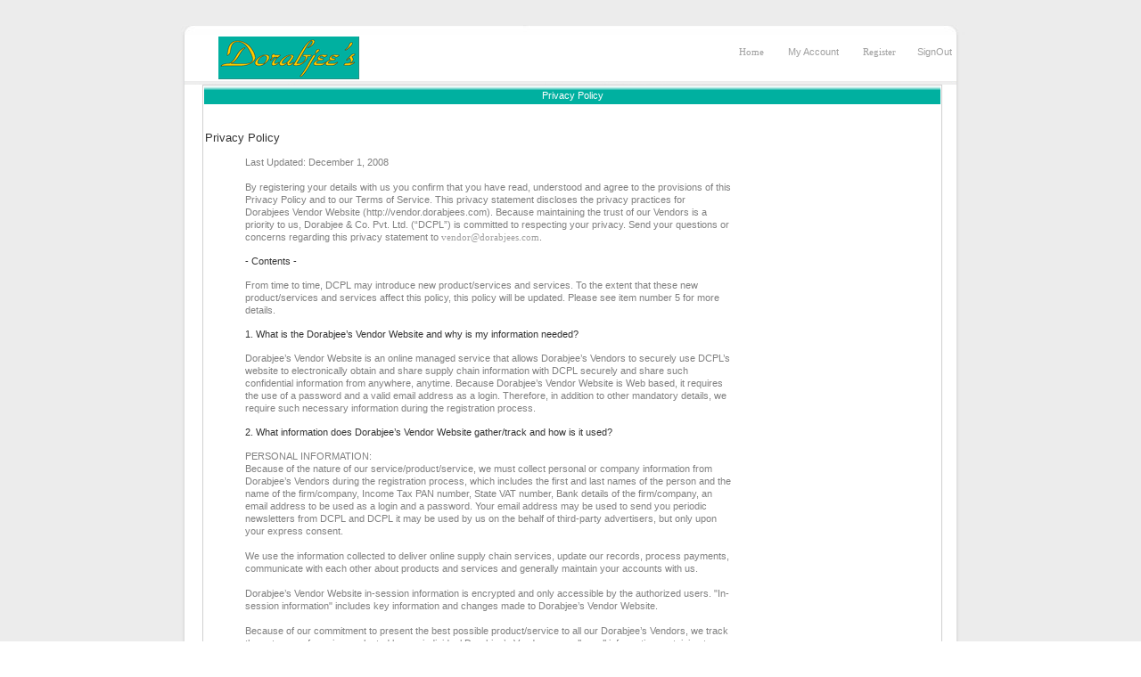

--- FILE ---
content_type: text/html; charset=utf-8
request_url: http://vendor.dorabjees.com/privacy.aspx
body_size: 16658
content:


<!DOCTYPE html PUBLIC "-//W3C//DTD XHTML 1.0 Transitional//EN" "http://www.w3.org/TR/xhtml1/DTD/xhtml1-transitional.dtd">

<html xmlns="http://www.w3.org/1999/xhtml" >
<head><meta name="GENERATOR" content="Microsoft FrontPage 5.0" /><meta name="ProgId" content="FrontPage.Editor.Document" /><meta http-equiv="Content-Type" content="text/html; charset=windows-1252" /><meta http-equiv="Content-Type" content="text/html; charset=iso-8859-1" /><link href="new_page_1.css" rel="stylesheet" type="text/css" media="screen" /><link href="index[1].css" rel="stylesheet" type="text/css" media="screen" /><title>
	Privace Policy
</title>
<style type="text/css">
</style> 
</head>
<body style="margin-top:0px">
   <div id="general">
			<div id="top">
			<div id="menu">
			</div>	
			</div>
			<div id="topbody">
            
              <div align="center"></div>
              <table border="0" cellpadding="1" cellspacing="1" id="Table1" style="width: 907px; height: 26px">
                <tr>                  
                <td valign="top" align="center" style="width:30%" ><img src="doconewlogosm.gif"  alt="splash crystal"/></td>
                <td valign="top" align="right"><p align="right" ><a href="index.aspx" id="home1" class="a">Home&nbsp;</a> &nbsp;&nbsp;&nbsp;&nbsp;&nbsp;&nbsp;&nbsp;<a id="myacc1" class="tbltext1">My Account&nbsp;</a> &nbsp;&nbsp;&nbsp;&nbsp;&nbsp;&nbsp;&nbsp;<a href="vform.aspx" id="reg1" class="a">Register&nbsp;</a>&nbsp;&nbsp;&nbsp;&nbsp;&nbsp;&nbsp;&nbsp;<a id="so1" class="tbltext1">SignOut&nbsp;</a>&nbsp;&nbsp;&nbsp;&nbsp;&nbsp;&nbsp;&nbsp;</p></td>
                </tr>
                </table>
</div>
<div id="Div1">



<div id="body">
	<div class="border-splash"></div>
			<div id="right_box1">
<form name="loginform2" method="post" action="privacy.aspx" id="loginform2">
<div>
<input type="hidden" name="__VIEWSTATE" id="__VIEWSTATE" value="/wEPDwULLTE0NjEyMDM3MzkPZBYGAgMPFgIeBWNsYXNzBQh0Ymx0ZXh0MWQCBw8WAh8ABQh0Ymx0ZXh0MWQCDQ8WAh8ABQh0Ymx0ZXh0MWRkfV+lvJZUqRr/4EOYYvMNcFtsHD0=" />
</div>

<div>

	<input type="hidden" name="__VIEWSTATEGENERATOR" id="__VIEWSTATEGENERATOR" value="EAA40B43" />
</div>
<div id="divtable" style="vertical-align:middle">
<table border="0" class="tborder" cellpadding="1" cellspacing="1" id="VTable" width="830x">

                <tr class="tcat" align="center" valign="middle">                  
            <td valign="middle" align="center"><span id="Label44" class="ttitletext">Privacy Policy</span></td>
                </tr>
                <tr align="center" valign="middle">
                    <td >&nbsp;&nbsp;
                    </td>
                </tr>
                <tr align="center" valign="middle">
                    <td align="left"><p class="headtext">Privacy Policy</p>
                    <p class="text">Last Updated: December 1, 2008</p>
                    <p class="text">&nbsp;</p>
                    <p class="text">By registering your details with us you confirm that you have read, understood and agree to the provisions of this Privacy Policy and to our Terms of Service. This privacy statement discloses the privacy practices for Dorabjees Vendor Website (http://vendor.dorabjees.com). Because maintaining the trust of our Vendors is a priority to us, Dorabjee & Co. Pvt. Ltd. (“DCPL”) is committed to respecting your privacy. Send your questions or concerns regarding this privacy statement to <a href="mailto:vendor@dorabjees.com">vendor@dorabjees.com</a>.</p>
                    <p class="text">&nbsp;</p>
                    <p class="smalltext">- Contents - </p>
                    <p class="text">&nbsp;</p>
                    <p class="text">From time to time, DCPL may introduce new product/services and services. To the extent that these new product/services and services affect this policy, this policy will be updated. Please see item number 5 for more details.</p>
                    <p class="text">&nbsp;</p>
                    <p class="smalltext">1. What is the Dorabjee’s Vendor Website and why is my information needed?</p>
                    <p class="text">&nbsp;</p>
                    <p class="text">Dorabjee’s Vendor Website is an online managed service that allows Dorabjee’s Vendors to securely use DCPL’s website to electronically obtain and share supply chain information with DCPL securely and share such confidential information from anywhere, anytime. Because Dorabjee’s Vendor Website is Web based, it requires the use of a password and a valid email address as a login. Therefore, in addition to other mandatory details, we require such necessary information during the registration process.</p>
                    <p class="text">&nbsp;</p>
                    <p class="smalltext">2. What information does Dorabjee’s Vendor Website gather/track and how is it used?</p>                                       
                    <p class="text">&nbsp;</p>
                    <p class="text">PERSONAL INFORMATION:</p>
                    <p class="text">Because of the nature of our service/product/service, we must collect personal or company information from Dorabjee’s Vendors during the registration process, which includes the first and last names of the person and the name of the firm/company, Income Tax PAN number, State VAT number, Bank details of the firm/company, an email address to be used as a login and a password. Your email address may be used to send you periodic newsletters from DCPL and DCPL it may be used by us on the behalf of third-party advertisers, but only upon your express consent.</p>                    
                    <p class="text">&nbsp;</p>
                    <p class="text">We use the information collected to deliver online supply chain services, update our records, process payments, communicate with each other about products and services and generally maintain your accounts with us.</p>        
                    <p class="text">&nbsp;</p>                                
                    <p class="text">Dorabjee’s Vendor Website in-session information is encrypted and only accessible by the authorized users. "In-session information" includes key information and changes made to Dorabjee’s Vendor Website. </p>                    
                    <p class="text">&nbsp;</p>
                    <p class="text">Because of our commitment to present the best possible product/service to all our Dorabjee’s Vendors, we track the category of services selected by our individual Dorabjee’s Vendors as well as all information pertaining to user satisfaction. To ensure the quality of our product/service, we reserve the right to maintain evaluation and feedback records.</p>                    
                    <p class="text">&nbsp;</p>
                    <p class="smalltext">BUSINESS INFORMATION:</p>
                    <p class="text">Information that is provided by Dorabjee’s Vendors such as contact lists and document information is considered confidential. We will only use the Business Information provided for the purpose of anticipating, diagnosing, supporting or resolving any problems that might limit or disrupt the quality of your DCPL experience.</p>          
                    <p class="text">&nbsp;</p>
                    <p class="smalltext">PARTNERS:</p>
                    <p class="text">In some cases we provide services or sell product/service lines jointly with other businesses. For these co-branded offerings in which a third party is involved in your transactions, we will sometimes share or jointly collect customer information related to those transactions with that third party. On the co-branded registration pages we will state who is collecting or receiving the information and whose privacy statement governs its use so that you will know at the time you create your account exactly how your information will be used. If you are registered with Dorabjee’s Vendor Website and you request to opt out of receiving promotional updates, we will also provide your email address to that partner so that they may also discontinue sending you messages on behalf of Dorabjee’s Vendor Website.</p>       
                    <p class="text">&nbsp;</p>
                    <p class="smalltext">SESSION RECORDS:</p>
                    <p class="text">To maintain our quality of service and to assist in the analysis of product/service performance, we may also gather data on connection information, including the timing and size of all packets sent over the Internet during a session. The gathered information is used only to ensure the highest quality experience possible at DCPL.</p>       
                    <p class="text">&nbsp;</p>
                    <p class="smalltext">SECURITY INFORMATION:</p>
                    <p class="text">Dorabjee’s Vendor Website also collects certain standard information about your computer for security and identification purposes. This information may include: IP addresses, domain names, access times, cookies, and other uniquely identifying information of machines that have the Dorabjee’s Vendor Website software downloaded and installed. This information is used for the operation of the service, to identify and protect Dorabjee’s Vendors and to control unauthorized use or abuse of our services. All information is encrypted during transmission and is stored securely within our servers.</p>       
                    <p class="text">&nbsp;</p>
                    <p class="smalltext">SURVEYS:</p>
                    <p class="text">In addition to required member information, we may conduct surveys and ask Dorabjee’s Vendors to volunteer demographic information to be used on an aggregate basis for internal market research, presentation to advertisers and joint research projects with outside companies involved in product/service development. We use such information to better focus our product/service and personalize the scope of services offered to each individual user. Such information will not be passed to third parties without your prior consent unless where required by applicable law.</p>       
                    <p class="text">&nbsp;</p>
                    <p class="smalltext">TRAFFIC PATTERNS:</p>
                    <p class="text">We also track aggregate traffic patterns throughout our site. However, we do not correlate this information with personally identifiable data about individual Dorabjee’s Vendors. We do track domain names, browser types and MIME type. Such information will not be passed to third parties without your prior consent unless where required by applicable law.</p>       
                    <p class="text">&nbsp;</p>
                    <p class="smalltext">3. With whom does Dorabjee’s Vendor Website share the information?</p>
                    <p class="text">&nbsp;</p>
                    <p class="text">Dorabjee’s Vendor Website product and services by necessity require us to provide some of your information to third parties. We may occasionally employ other companies to perform functions on our behalf. Examples include sending postal mail and email, analyzing data and providing marketing assistance. They have access to personal information needed only to perform their functions and may not use it for any other purpose. Further, they must process the personal information in accordance with this Privacy Policy. </p>     
                    <p class="text">&nbsp;</p>
                    <p class="text">We will never voluntarily share personally identifiable information with any third party without the user's express consent or unless compelled by applicable state and federal/central laws.</p>
                    <p class="text"></p>     
                    <p class="smalltext">4. How can I review, correct and update my personal information?</p>
                    <p class="text">&nbsp;</p>
                    <p class="text">If you wish to change your personal information, please contact us at <a href="mailto:vendor@dorabjees.com">vendor@dorabjees.com</a>.</p>         
                    <p class="text">&nbsp;</p>
                    <p class="smalltext">5. How can I opt out of DCPL's collection, use and distribution of my information?</p>      
                    <p class="text">&nbsp;</p>
                    <p class="text">To change your email subscription status to receive or to stop receiving marketing communications or third-party promotions administered by DCPL, please send a blank e-mail from your registered email address to unsubscribe@dorabjees.com.</p>      
                    <p class="text">&nbsp;</p>
                    <p class="text">This privacy policy is subject to change. If we are going to use your personally identifiable information in a manner materially different from that stated at the time of collection, we will notify you via email. You will have a choice as to whether or not you consent to the usage of your information in a different manner. In addition, if we make any material changes in our privacy practices that do not affect user information already stored in our database, we will post a prominent notice on our Web site notifying Dorabjee’s Vendors of the change.</p>      
                    <p class="text"></p>      
                    <p class="smalltext">6. How does Dorabjee’s Vendor Website protect my information from loss, misuse or alteration?</p>      
                    <p class="text">&nbsp;</p>
                    <p class="text">Dorabjee’s Vendor Website uses industry-standard efforts to safeguard the confidentiality of personally identifiable information, including encryption, firewalls and SSL (Secure Sockets Layer). The beta version of the product/service may or may not include or the efforts listed here. </p>      
                    <p class="text">&nbsp;</p>
                    <p class="smalltext">Furthermore, Dorabjee’s Vendor Website OR DCPL is not liable for loss of passwords due to user carelessness. If you lose control over your password, you may lose control over your personally identifiable information. If you believe your password has been compromised, we recommend that you immediately change your password. For information on how to do this, please see item number 4 above.</p>      
                    <p class="text">&nbsp;</p>    
                    <p class="smalltext">7. Who can I ask if I have additional questions?</p>      
                    <p class="text">For additional inquiries about the privacy of your information, you can contact DCPL via email at <a href="mailto:vendor@dorabjees.com">vendor@dorabjees.com</a>.</p>        
                    </td>
                </tr>    
                <tr align="center" valign="middle">
                    <td >
                    &nbsp;&nbsp;
                    </td>
                </tr>  
              <tr align="center" valign="middle">                  
            <td></td>
              </tr>   
            </table></div>
            </form>
			</div>
			<div class="border-splash"></div>						
	
		<div id="clear-body"></div>
<div id="botlink" style="width: 880px; height:15px"><p align="right" style="vertical-align:bottom"><a href="index.aspx" id="home2" class="a">Home</a>&nbsp;&nbsp;&nbsp;<a href="contact.aspx" id="cu2" class="a">Contact Us</a>&nbsp;&nbsp;&nbsp;<a href="vform.aspx" id="reg2" class="a">Register</a>&nbsp;&nbsp;&nbsp;<a href="terms.aspx" id="tu2" class="a">Terms of Use</a>&nbsp;&nbsp;&nbsp;<a href="privacy.aspx" id="pt2" class="a">Privacy Policy</a>&nbsp;&nbsp;&nbsp;<a id="so2" class="tbltext1">SignOut</a> </p></div>		
</div>
	<div id="bottom-body">
	  <p>&nbsp;</p>
	  <p align="center" class="text" style="width: 830px">This is a secure site. All information transferred through this site is encrypted. Click the lock <img src="file_locked.png" width="16" height="19" hspace="0" vspace="0" alt="" /> icon on your browser for more information. This site is best viewed at a minimum resolution of 1024 x 768 pixels using Internet Explorer 6 and above. Please read the “Terms of Use” and “Privacy Policy” before you enter.</p>
	  <p align="center" class="text" style="width: 830px">Icons used on this website © Crystal Project Icons, author Everaldo Coelho.</p>
	  <p align="center" class="text" style="width: 830px">© 2001- 2008 Dorabjee & Co. Private Limited, 1-B Moledina Road, Pune 411001, India. All rights reserved.</p>
	</div>
</div>
</body>
</html>


--- FILE ---
content_type: text/css
request_url: http://vendor.dorabjees.com/new_page_1.css
body_size: 2780
content:

*{
	color:#808080;
	/*padding:0;*/
	text-decoration:none;	
	font:11px Helvetica, Arial, sans-serif	
}

img{
	border:none;
}


body{
	/*background-color:red;*/
	background:url('background.jpg');	
}

#general{
	margin:0px auto;
}

a{
	color:#767676;	
}
r{
	color:#265678;	
}

a1{
	FONT-SIZE: 8px;
	color:#767676;	
	FONT-FAMILY: Verdana, Arial, Helvetica;
	MARGIN: 0 0 0 0;
}

a1:hover{
	color:#A0A0A0;
}

	
a:hover{
	color:#A0A0A0;
}

#top{
	width:906px;
	margin:0 auto;
	background:url('top-body-leftype1.jpg') no-repeat 0 28px;	
	height:39px		
}


#splash
{
	/*background-position left top ;*/
	margin: 0 0 0 20px;	
	/*visibility:hidden;*/
	/*border:1px solid red;*/
	font:0px Helvetica, Arial, sans-serif;
}

.border-splash{	
	clear:both;
	height:4px;
	background:url('border-splash.jpg') no-repeat; font-style:normal; font-variant:normal; font-weight:normal; font-size:0px; font-family:Arial, Helvetica, sans-serif
}


#topbody
{
	width:906px;
	height:auto;
	margin:0 auto;
	background:url('body-body.jpg') repeat-y;
}
#bottomlink
{
	width:600px;
	height:auto;
	margin:0 auto;		
	vertical-align:middle;
	 
}
#body{
	width:906px;
	margin:0 auto;	
	background:url(body-body.jpg) repeat-y;
}


#side_sep{
	background:url(sep1.jpg) repeat-y 260px 0;
	margin:0 0 0 0;
}

#sidebar{
	width:260px;
}

#right_box{
	width:635px;
	float:right;	
}

#right_box1{
	width:866px;
	float:right;	
}

.clear{
	height:30px;
}


.phi_title{
	padding-left:15px;
	background:url('phicon.jpg') no-repeat 0 2px;
	color:#010101; margin-left:30px; margin-right:0; margin-top:0px; margin-bottom:10px	
}
	

.text{
	margin:0 0 0 45px;
	width:545px;
	line-height:14px;
}
.btext{
	margin:0 0 0 45px;
	width:545px;
	line-height:14px;
	font-weight:bold;	
}
.rtext{
	margin:0 0 0 45px;
	width:545px;
	line-height:14px;
	font-weight:bold;
	color:Red;
}
.bltext{
	margin:0 0 0 45px;
	width:545px;
	line-height:14px;
	font-weight:bold;
	color:Blue;
}	



.sep2{
	height:1px;
	background:url('sep2.jpg') repeat-x 0 0px; font-style:normal; font-variant:normal; font-weight:normal; font-size:0px; font-family:Arial, Helvetica, sans-serif; margin-left:0; margin-right:0; margin-top:0px; margin-bottom:0
	
}


#menu_side{
	margin:0 0 20px 0;
}



#links_side{
	margin:0 0 20px 0;
}


#search_side div{
	margin:0px 0 0px 65px;
}

#search_side{
	margin:0 0 20px 0px;
}

#title_search{
	padding-left:15px;
	background:url('search.jpg') no-repeat 0 2px;
	color:#010101; margin-left:50px; margin-right:0; margin-top:15px; margin-bottom:5px
}



#clear-body{
	height:30px;
}

#bottom-body{
	position:relative;
	height:52px;
	width:906px;
	margin:0 auto;
	background:url('bottom-body.jpg') no-repeat;
}

#donate1{
	margin: 20px 0 20px 30px;
	padding-left:15px;
	background:url(donate_icon.jpg) no-repeat 0 2px;
	color:#010101;	

--- FILE ---
content_type: text/css
request_url: http://vendor.dorabjees.com/index[1].css
body_size: 16428
content:
.hyper
{
	font-family:Verdana, Tahoma, Arial; color:#A0A0A0; text-decoration: none;
}
A:active {
	COLOR: #000000; TEXT-DECORATION: none; FONT-FAMILY: Verdana, Tahoma; FONT-SIZE: 11px;
}
A:visited {
	COLOR: #A0A0A0; TEXT-DECORATION: none; FONT-FAMILY: Verdana, Tahoma; FONT-SIZE: 11px;
}
A:hover {
	COLOR: green; TEXT-DECORATION: none; FONT-FAMILY: Verdana, Tahoma; FONT-SIZE: 11px; 
}
A:link {
	COLOR: #A0A0A0; TEXT-DECORATION: none; FONT-FAMILY: Verdana, Tahoma; FONT-SIZE: 11px; 
}
#blue:link {
	COLOR: #FF0000; TEXT-DECORATION: none; FONT-FAMILY: Verdana, Tahoma; FONT-SIZE: 11px;
}
#blue:visited {
	COLOR: #ff0000; TEXT-DECORATION: none; FONT-FAMILY: Verdana, Tahoma; FONT-SIZE: 11px;
}
#blue:hover {
	COLOR: #ff0000; TEXT-DECORATION: underline; FONT-FAMILY: Verdana, Tahoma; FONT-SIZE: 11px;
}
#navlink:link {
	COLOR: #FF9999; TEXT-DECORATION: none; FONT-FAMILY: Verdana, Tahoma; FONT-SIZE: 11px;
}
#navlink:visited {
	COLOR: #FF9999; TEXT-DECORATION: none; FONT-FAMILY: Verdana, Tahoma; FONT-SIZE: 11px;
}
#navlink:hover {
	COLOR: orange; TEXT-DECORATION: none; FONT-FAMILY: Verdana, Tahoma; FONT-SIZE: 11px;
}
#white:link {
	COLOR: #A0A0A0; TEXT-DECORATION: none; FONT-FAMILY: Verdana, Tahoma; FONT-SIZE: 11px;
}
#white:visited {
	COLOR: #A0A0A0; TEXT-DECORATION: none; FONT-FAMILY: Verdana, Tahoma; FONT-SIZE: 11px;
}
#white:hover {
	COLOR: green; TEXT-DECORATION: none; FONT-FAMILY: Verdana, Tahoma; FONT-SIZE: 11px;
}
#moduletitle:link {
	FONT-SIZE: 11px; COLOR: #C92727; FONT-FAMILY: verdana, arial, helvetica, sans-serif; TEXT-DECORATION: none
}
#moduletitle:visited {
	FONT-SIZE: 11px; COLOR: #C92727; FONT-FAMILY: verdana, arial, helvetica, sans-serif; TEXT-DECORATION: none
}
#moduletitle:hover {
	FONT-SIZE: 11px; COLOR: #ff7200; FONT-FAMILY: verdana, arial, helvetica, sans-serif; TEXT-DECORATION: underline
}
#footerlink:link {
	FONT-SIZE: 11px; COLOR: #ffffff; FONT-FAMILY: verdana, arial, helvetica, sans-serif; TEXT-DECORATION: none
}
#footerlink:visited {
	FONT-SIZE: 11px; COLOR: #ffffff; FONT-FAMILY: verdana, arial, helvetica, sans-serif; TEXT-DECORATION: none
}
#footerlink:hover {
	FONT-SIZE: 11px; COLOR: #0000ff; FONT-FAMILY: verdana, arial, helvetica, sans-serif; TEXT-DECORATION: underline
}
#newstitle:link {
	FONT-SIZE: 15px; COLOR: #C92727; FONT-FAMILY: Trebuchet MS, Verdana, Arial, Helvetica; TEXT-DECORATION: none;
}
#newstitle:visited {
	FONT-SIZE: 15px; COLOR: #C92727; FONT-FAMILY: Trebuchet MS, Verdana, Arial, Helvetica; TEXT-DECORATION: none;
}
#newstitle:hover {
	FONT-SIZE: 15px; COLOR: red; FONT-FAMILY: Trebuchet MS, Verdana, Arial, Helvetica; TEXT-DECORATION: none;
}
#articlelink:link {
	FONT-WEIGHT: bold; FONT-SIZE: 11px; COLOR: #CC3333; FONT-FAMILY: Verdana, Arial, Helvetica; TEXT-DECORATION: none;
}
#articlelink:visited {
	FONT-WEIGHT: bold; FONT-SIZE: 11px; COLOR: #CC3333; FONT-FAMILY: Verdana, Arial, Helvetica; TEXT-DECORATION: none;
}
#articlelink:hover {
	FONT-WEIGHT: bold; FONT-SIZE: 11px; COLOR: orange; FONT-FAMILY: Verdana, Arial, Helvetica; TEXT-DECORATION: underline;
}

.griddatar
{
    font-size: 8pt; 
    font-family: Arial, Verdana, Tahoma; 
    text-align:right;   
}

.swiftbutton
{	
	BACKGROUND: #FFFFFF ;
	/*url(tablecolor.gif) repeat-x top left;*/
	COLOR: #00B0A0;
	FONT-FAMILY: Verdana, Tahoma, Arial;
	FONT-SIZE: 11px;
	BORDER: solid 1 #00B0A0 ;
	HEIGHT: 21px;
	MARGIN: 0px;   
    vertical-align:middle;
}

.bluebutton
{
	BORDER: solid 0 #FFFFFF;
	BACKGROUND: URL(https://support.comodo.com/themes/client_default/bluebuttonbg.gif) no-repeat;
	HEIGHT: 21px;
	WIDTH: 85px;
	COLOR: #000000;
	FONT-FAMILY: Verdana, Tahoma;
	FONT-SIZE: 11px;
	MARGIN: 0px;
    padding-top: 3px;
    padding-bottom: 15px;
    vertical-align:middle;
}

.orangebutton
{
	BORDER: solid 0 #FFFFFF;
	BACKGROUND: URL(https://support.comodo.com/themes/client_default/orangebuttonbg.gif) no-repeat;
	HEIGHT: 21px;
	WIDTH: 85px;
	COLOR: #000000;
	FONT-FAMILY: Verdana, Tahoma;
	FONT-SIZE: 11px;
	MARGIN: 0px;
    padding-top: 3px;
    padding-bottom: 15px;
    vertical-align:middle;
}

.yellowbutton
{
	BORDER: solid 0 #FFFFFF;
	BACKGROUND: URL(yellowbuttonbg.gif) no-repeat;
	HEIGHT: 21px;
	WIDTH: 64px;
	COLOR: #000000;
	FONT-FAMILY: Verdana, Tahoma;
	FONT-SIZE: 11px;
	MARGIN: 0px;
    padding-top: 3px;
    padding-bottom: 15px;
    vertical-align:middle;
}
.yellowbuttonlarge
{
	BORDER: solid 0 #FFFFFF;
	BACKGROUND: URL(yellowbuttonbglarge.gif) no-repeat;
	HEIGHT: 21px;
	WIDTH: 128px;
	COLOR: #000000;
	FONT-FAMILY: Verdana, Tahoma;
	FONT-SIZE: 11px;
	MARGIN: 0px;
    padding-top: 3px;
    padding-bottom: 15px;
    vertical-align:middle;
}
.yellowbutton1
{
	BORDER: solid 0 #FFFFFF;
	BACKGROUND: URL(yellowbuttonbg.gif) repeat-x top right;
	HEIGHT: 21px;
	WIDTH: 120px;
	COLOR: #000000;
	FONT-FAMILY: Verdana, Tahoma;
	FONT-SIZE: 11px;
	MARGIN: 0px;
    padding-top: 3px;
    padding-bottom: 15px;
    vertical-align:middle;
}

.yellowbuttonbig
{
	BORDER: solid 0 #FFFFFF; 
	BACKGROUND: URL(https://support.comodo.com/themes/client_default/yellowbuttonbigbg.gif) no-repeat; 
	HEIGHT: 21px; 
	WIDTH: 120px; 
	COLOR: #000000; 
	FONT-FAMILY: Verdana, Tahoma; 
	FONT-SIZE: 11px; 
	MARGIN: 0px; 
	padding-top: 3px; 
	padding-bottom: 15px; 
	vertical-align:middle;
}

.commentrow1
{
	BACKGROUND-COLOR: #FFFDF7; BORDER: 0px SOLID #FFE6B8; COLOR: #333333; WIDTH: 99%;PADDING: 2px; MARGIN: 2px; FONT-FAMILY: Verdana, Tahoma; FONT-SIZE: 11px;
}

.commentrow2
{
	BACKGROUND-COLOR: #FFFFFF; BORDER: 0px SOLID #FFFBF2; COLOR: #333333; WIDTH: 99%;PADDING: 2px; MARGIN: 2px; FONT-FAMILY: Verdana, Tahoma; FONT-SIZE: 11px;
}

.commenthr
{
	BORDER: none;
	BACKGROUND-COLOR: #FFEECF;
	COLOR: #FFEECF;
	HEIGHT: 1px;
	MARGIN: 3 1 3 1;
	PADDING: 0;
}

.swifttext
{
	BACKGROUND-COLOR: #FFFFFF;
	COLOR: #000000;
	FONT-FAMILY: Verdana, Tahoma;
	FONT-SIZE: 11px;
	BORDER-STYLE: solid;
	BORDER-COLOR: #888888;
	BORDER-WIDTH: 1px;
	PADDING: 2px 2px 2px 2px;
}

.departmentselect
{	BACKGROUND-COLOR: #FFFFFF;
	COLOR: #000000;
	FONT-FAMILY: Verdana, Tahoma;
	FONT-SIZE: 11px;
	BORDER-STYLE: solid;
	BORDER-COLOR: #888888;
	BORDER-WIDTH: 1px;
}

.swifttextarea
{	BACKGROUND-COLOR: #FFFFFF;
	COLOR: #000000;
	FONT-FAMILY: Verdana, Tahoma;
	FONT-SIZE: 11px;
	BORDER-STYLE: solid;
	BORDER-COLOR: #888888;
	BORDER-WIDTH: 1px;
	WIDTH: 100%;
	PADDING: 2px 2px 2px 2px;
}

.swifttimer
{	BACKGROUND-COLOR: #FFFFFF;
	COLOR: #000000;
	FONT-FAMILY: Verdana, Tahoma;
	FONT-SIZE: 11px;
	BORDER-STYLE: solid;
	BORDER-COLOR: #FFFFFF;
	BORDER-WIDTH: 0px;
	WIDTH: 50px;
	TEXT-ALIGN: right;
	PADDING-RIGHT: 5px;
}

.navitem
{
	BACKGROUND-COLOR: #FEFEFE;
	COLOR: #000000;
	FONT-FAMILY: Verdana, Tahoma;
	FONT-SIZE: 11px;
	BORDER-BOTTOM: 1px solid #F5F5F5;
	PADDING: 4px;
}

.navitemhover
{
	BACKGROUND-COLOR: #FFF8E9;
	COLOR: #476CA4;
	FONT-FAMILY: Verdana, Tahoma;
	FONT-SIZE: 11px;
	BORDER-BOTTOM: 1px solid #F5F5F5;
	PADDING: 4px;
}

.swiftpostmessage
{	BACKGROUND-COLOR: #FFFFFF;
	COLOR: #000000;
	FONT-FAMILY: Verdana, Tahoma;
	FONT-SIZE: 12px;
	BORDER-STYLE: solid;
	BORDER-COLOR: #888888;
	BORDER-WIDTH: 1px;
	WIDTH: 98%;
	HEIGHT: 40px;
	OVERFLOW: auto;
	PADDING: 2px 2px 2px 2px;
}

.swiftsendbutton
{
	BACKGROUND: URL(https://support.comodo.com/themes/client_default/sendbuttonbg.gif);
	BACKGROUND-COLOR: #FFFFFF;
	COLOR: #000000;
	FONT-FAMILY: Verdana, Tahoma;
	FONT-SIZE: 12px;
	BORDER-STYLE: solid;
	BORDER-COLOR: #FF0000;
	BORDER-WIDTH: 1px;
	WIDTH: 98%;
	HEIGHT: 40px;
	PADDING: 2px 2px 2px 2px;
}

.mediumtext
{
    FONT-SIZE: 12px;
    COLOR: #333333;
    FONT-FAMILY: Verdana, Arial, Helvetica;
}

.articlepreview
{
	COLOR: #404040;
	FONT-SIZE: 10px;
	FONT-FAMILY: Verdana, Arial, Helvetica;
}
.fontcolorred
{
	COLOR: #404040;
	FONT-SIZE: 10px;
	FONT-FAMILY: Verdana, Arial, Helvetica;
}
.dlitempreview
{
    FONT-SIZE: 11px;
    COLOR: #606060;
    FONT-FAMILY: Verdana, Arial, Helvetica;
}

.smalltext
{
    margin:0 0 0 45px;	
    FONT-SIZE: 11px;
    COLOR: #333333;
    FONT-FAMILY: Verdana, Arial, Helvetica;
	
}
.redhtext
{
    margin:0 0 0 0px;	
    FONT-SIZE: 9px;
    COLOR: red;
    FONT-FAMILY: Verdana, Arial, Helvetica;
	
}
.bsmalltext
{
    margin:0 0 0 45px;	
    FONT-SIZE: 11px;
    COLOR: #808080;
    FONT-FAMILY: Verdana, Arial, Helvetica;
    font-weight:bold;
	
}
.headtext
{
    FONT-SIZE: 13px;
    COLOR: #333333;
    FONT-FAMILY: Verdana, Arial, Helvetica;	    
}
.subheadtext
{
    FONT-SIZE: 12px;
    COLOR: #333333;
    FONT-FAMILY: Verdana, Arial, Helvetica;	    
}


.labeltext
{
    FONT-SIZE: 11px;
    COLOR: #0f0f0f;
    FONT-FAMILY: Verdana, Arial, Helvetica;
	
}
.ttitletext
{
    FONT-SIZE: 11px;
    COLOR: #ffffff;
    FONT-FAMILY: Verdana, Arial, Helvetica;
    text-align:center;
    vertical-align:middle;
    
	
}
.redtitletext
{
    FONT-SIZE: 11px;
    COLOR: #ff0000;
    FONT-FAMILY: Verdana, Arial, Helvetica;
	
}
.ttitletext1
{
    FONT-SIZE: 11px;
    COLOR: #000000;
    FONT-FAMILY: Verdana, Arial, Helvetica;
	
}
.tbltext
{
    FONT-SIZE: 11px;
    COLOR: #f0f0f0;
    FONT-FAMILY: Verdana, Arial, Helvetica;
	
}
.tbltext1
{
    FONT-SIZE: 11px;
    COLOR: #a0a0a0;
    FONT-FAMILY: Verdana, Arial, Helvetica;
    text-decoration : none;	
}
.tbltext1:Hover
{
    FONT-SIZE: 11px;
    COLOR: #a0a0a0;
    FONT-FAMILY: Verdana, Arial, Helvetica;
    text-decoration : none;	
}



.bodytext1
{
    FONT-SIZE: 8px;
    COLOR: #a0a0a0;
    FONT-FAMILY: Verdana, Arial, Helvetica;
	
}

.smalltext1
{
    FONT-SIZE: 11px;
    COLOR: #333333;
    FONT-FAMILY: Verdana, Arial, Helvetica;
	
}
.ticketpostname
{
    FONT-SIZE: 18px;
    COLOR: #333333;
    FONT-FAMILY: Trebuchet MS, Verdana, Arial, Helvetica;
}

.articletitle
{
    FONT-SIZE: 18px;
    COLOR: #333333;
    FONT-FAMILY: Trebuchet MS, Verdana, Arial, Helvetica;
}

.printabletext
{
    FONT-SIZE: 12px;
    COLOR: #000000;
    FONT-FAMILY: Tahoma, Verdana, Arial, Helvetica;
	LETTER-SPACING: 2px;
}

.usertyping
{
    FONT-SIZE: 11px;
    COLOR: #FFFFFF;
    FONT-FAMILY: Verdana, Arial;
}

.error
{
    FONT-SIZE: 11px;
    COLOR: #E55838;
    FONT-FAMILY: Verdana, Arial;
}

.title
{
	FONT-SIZE: 14px;
	COLOR: #C92727;
	FONT-FAMILY: Trebuchet MS, Verdana, Arial;
}

.body
{
    FONT-SIZE: 11px;
    COLOR: #333333;
    FONT-FAMILY: Verdana, Arial;
}

.searchtext
{	BACKGROUND-COLOR: #FFFFFF;
	COLOR: #000000;
	FONT-FAMILY: Verdana, Tahoma;
	FONT-SIZE: 11px;
	BORDER-STYLE: solid;
	BORDER-COLOR: #888888;
	BORDER-WIDTH: 1px;
	WIDTH: 140px;
	PADDING: 2px 2px 2px 2px;
	MARGIN: 0px;
	vertical-align: middle;
}
.inputtext
{	BACKGROUND-COLOR: #FFFFFF;
	COLOR: #000000;
	FONT-FAMILY: Verdana, Tahoma;
	FONT-SIZE: 11px;
	BORDER-STYLE: solid;
	BORDER-COLOR: #888888;
	BORDER-WIDTH: 1px;	
	PADDING: 2px 2px 2px 2px;
	MARGIN: 0px;
	vertical-align: middle;
}
.logintext
{
	COLOR: #000000;
	FONT-FAMILY: Verdana, Tahoma;
	FONT-SIZE: 11px;
	BORDER-STYLE: solid;
	BORDER-COLOR: #888888;
	BORDER-WIDTH: 1px;
	WIDTH: 123px;
	PADDING: 3px 2px 2px 2px;
	MARGIN: 0px;
	BACKGROUND: URL(icon_user.gif) no-repeat;
	BACKGROUND-POSITION: 1px 1px;
	BACKGROUND-COLOR: #FFFFFF;
	PADDING-LEFT: 18px;
	VERTICAL-ALIGN: middle;
}
.loginpassword
{	BACKGROUND-COLOR: #FFFFFF;
	COLOR: #000000;
	FONT-FAMILY: Verdana, Tahoma;
	FONT-SIZE: 11px;
	BORDER-STYLE: solid;
	BORDER-COLOR: #888888;
	BORDER-WIDTH: 1px;
	WIDTH: 140px;
	PADDING: 3px 2px 2px 2px;
	MARGIN: 0px;
	VERTICAL-ALIGN: middle;
}
.searchselect
{	BACKGROUND-COLOR: #FFFFFF;
	COLOR: #000000;
	FONT-FAMILY: Verdana, Tahoma;
	FONT-SIZE: 11px;
	BORDER-STYLE: solid;
	BORDER-COLOR: #888888;
	BORDER-WIDTH: 1px;
	WIDTH: 100%;
}
.languageselect
{	BACKGROUND-COLOR: #EFEFEF;
	COLOR: #000000;
	FONT-FAMILY: Verdana, Tahoma;
	FONT-SIZE: 11px;
	BORDER-STYLE: solid;
	BORDER-COLOR: #888888;
	BORDER-WIDTH: 1px;
	WIDTH: 120px;
}

form
{
	MARGIN: 0px;
	PADDING: 0px;
}

.borderrow1
{
	BACKGROUND-COLOR: #EF3636;
}

.qbrow1
{
	BACKGROUND-COLOR: #FFFFFF;
	COLOR: #000000;
    FONT-SIZE: 11px;
    FONT-FAMILY: Verdana, Arial, Helvetica;
}
.droplist
{
	BACKGROUND-COLOR: #FFFFFF;
	COLOR: #000000;
    FONT-SIZE: 11px;
    FONT-FAMILY: Verdana, Arial, Helvetica;
}
.droplist1
{
	BACKGROUND-COLOR: #00B0A0;
	COLOR: #FFFFFF;
    FONT-SIZE: 11px;
    FONT-FAMILY: Verdana, Arial, Helvetica;
}


.qbrow2
{
	BACKGROUND-COLOR: #FAFCFF;
	COLOR: #000000;
    FONT-SIZE: 11px;
    FONT-FAMILY: Verdana, Arial, Helvetica;
}

.sectiontitlebg
{
	BACKGROUND: #FFFFFF url(https://support.comodo.com/themes/client_default/navtitlebg.gif) repeat-x top left;
	COLOR: #333333;
	FONT-SIZE: 11px;
	FONT-FAMILY: Verdana, Arial, Helvetica;
	PADDING: 0px;
}

.qbtitle
{
	background: #EAEDF4 url(https://support.comodo.com/themes/client_default/qbtablebg.gif) repeat-x top left;
    COLOR: #333333;
	FONT-SIZE: 11px;
    FONT-FAMILY: Verdana, Arial, Helvetica;
	HEIGHT: 16px;
	PADDING: 2px 2px 2px 2px;
	MARGIN: 0px;
	BORDER-TOP: 1px SOLID #90A0B0;
	BORDER-BOTTOM: 1px SOLID #90A0B0;
}

.rowhighlight
{
	background-color: #FFF8E9;
	color: #000000;
    FONT-SIZE: 11px;
    FONT-FAMILY: Verdana, Arial, Helvetica;
}

.tabletitle
{
	background: #EAEDF4 url(https://support.comodo.com/themes/client_default//titletablebg.gif) repeat-x top left;
    COLOR: #333333;
	FONT-SIZE: 11px;
    FONT-FAMILY: Verdana, Arial, Helvetica;
	HEIGHT: 16px;
	PADDING: 2px 2px 2px 2px;
	MARGIN: 0px;
	BORDER-TOP: 1px SOLID #BBC0C0;
	BORDER-BOTTOM: 1px SOLID #BBC0C0;
}

.ticketsubject
{
	COLOR: #333333;
    FONT-SIZE: 12px;
    FONT-FAMILY: Verdana, Arial, Helvetica;
	FONT-WEIGHT: bold;
}

.row1
{
	BACKGROUND-COLOR: #EDF4FF;
	COLOR: #000000;
    FONT-SIZE: 11px;
    FONT-FAMILY: Verdana, Arial, Helvetica;
}

.row2
{
	BACKGROUND-COLOR: #F7FAFF;
	COLOR: #000000;
    FONT-SIZE: 11px;
    FONT-FAMILY: Verdana, Arial, Helvetica;
}

.row3
{
	BACKGROUND-COLOR: #FFF8E9;
	COLOR: #000000;
    FONT-SIZE: 11px;
    FONT-FAMILY: Verdana, Arial, Helvetica;
}

.tborder
{
	background-color: #FFFFFF;
	color: #000000;
	border: 1px solid #0a0a0a;
}

.ticketline
{
	BACKGROUND-COLOR: #F09696;
}

.tickethr
{
	BACKGROUND-COLOR: #EBD1D1; COLOR: #EBD1D1; BORDER: 0; HEIGHT:1px; MARGIN-TOP: 0; MARGIN-BOTTOM: 8; 
}

.tbordererror
{
	background-color: #FFFFFF;
	color: #000000;
	border: 1px solid #00B0A0;
}

.errorbox
{
	background-color: #FFEAEA;
	color: #333333;
    FONT-SIZE: 11px;
    FONT-FAMILY: Verdana, Arial;
}
.tcat
{
	background: #00B0A0 url(tablecolor.gif) repeat-x top left;
    COLOR: #FFFFFF;
    HEIGHT: 20px;
	FONT: 12px Verdana, Tahoma;
	
}
.tcat1
{
	background: #00B0A0 url(tablecolor.gif) repeat-x top left;
    COLOR: #FFFFFF;
    HEIGHT: 20px;
	FONT: 12px Verdana, Tahoma;
	
}

.tabletitlerow
{
	BACKGROUND: #00B0A0 url(tablecolor.gif) REPEAT-X TOP LEFT;
    COLOR: #FFFFFF;
	FONT: 11px Verdana, Tahoma;
}

.contenttableborder
{
	background: #EBD1D1;
	color: #FFFFFF;
}
.tborder
{
	background-color: #FFFFFF;
	color: #000000;
	border: 1px solid #D0D0D0;
}
.redtext
{
    FONT-SIZE: 11px;
    COLOR: red;
    FONT-FAMILY: Verdana, Arial;
}
.swiftselect
{
	BORDER: 1px SOLID #B64C4C;
	BACKGROUND-COLOR: #FFFFFF;
	COLOR: #000000;
	FONT-FAMILY: Verdana, Tahoma;
	FONT-SIZE: 11px;
	BORDER: 1px SOLID #666666;
	margin: 0px;
	padding: 1px;
	vertical-align: middle;
}

.navpage
{
	background-color: #FFFFFF;
	color: #FFFFFF;
	font: 11px Tahoma, Verdana;
	padding: 2px 4px 2px 4px;
	white-space: nowrap;
}

.navpageselected
{
	background-color: #FEE5E5;
	color: #000000;
	font: 11px Tahoma, Verdana;
	padding: 2px 4px 2px 4px;
	white-space: nowrap;
}
.highlightpage
{
	background-color: #CB6565;
	color: #FFFFFF;
	font: bold 11px Tahoma, Verdana;
	padding: 2px 4px 2px 4px;
	white-space: nowrap;
}
.highlightpage a:link
{
	color: #FFFFFF;
	text-decoration: none;
}
.highlightpage a:visited
{
	color: #FFFFFF;
	text-decoration: none;
}
.highlightpage a:hover, .highlightpage a:active
{
	color: #FFFFFF;
	text-decoration: underline;
}
.newsdate
{
	FONT-SIZE: 11px;
	COLOR: #999999;
	FONT-FAMILY: Verdana, Arial, Helvetica;
	MARGIN: 0 0 2px 0;
}

.irsui
{
	BACKGROUND-COLOR: #FF6666; BORDER: 1px SOLID #FFE6B8; COLOR: #333333; WIDTH: 100%;-moz-border-radius: 6px 6px 6px 6px; PADDING: 0px; MARGIN: 0px;
}

.irshr
{
	BORDER: none;
	COLOR: #FFEECF;
	BACKGROUND-COLOR: #FFEECF;
	HEIGHT: 1px;
	MARGIN: 3 1 3 1;
	PADDING: 0;
}

.swiftfieldset { margin-bottom: 6px; color: #DC2626; BORDER: 1px SOLID #CCCCCC; -moz-border-radius: 4px 4px 4px 4px; padding: 4px}
.swiftfieldset, .swiftfieldset td, .swiftfieldset p, .swiftfieldset li { FONT: 11px Verdana, Tahoma; }


#sslbody h1 { font-size: 14px; }
#sslbody h2 { font-size: 12px; }